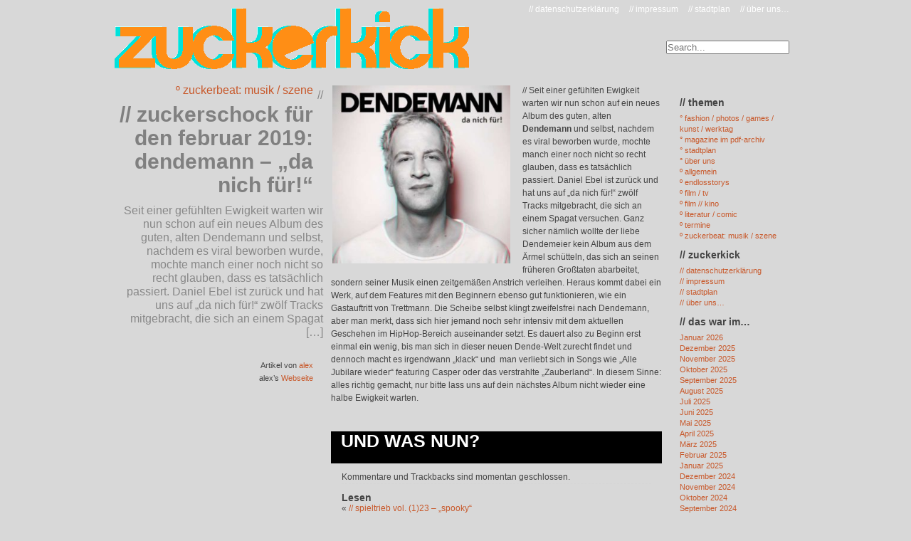

--- FILE ---
content_type: text/html; charset=UTF-8
request_url: https://www.zuckerkick.com/?p=23620
body_size: 8028
content:
<!DOCTYPE html PUBLIC "-//W3C//DTD XHTML 1.0 Transitional//EN" "http://www.w3.org/TR/xhtml1/DTD/xhtml1-transitional.dtd">
<html xmlns="http://www.w3.org/1999/xhtml" dir="ltr" lang="de"
	prefix="og: https://ogp.me/ns#" >
<head profile="http://gmpg.org/xfn/11">
	
	<meta http-equiv="content-type" content="text/html; charset=UTF-8" />
	<meta name="description" content="// zuckerkick &#8211; das stadtmagazin für wuerzburg // &#8230; magazin mit vielen aktuellen interviews, event kalender und artikeln ueber fashion, kino &amp; musik für DICH!" />
	<meta name="generator" content="tsWebEditor (tswebeditor.net.tc - www.tswebeditor.tk)" /><!-- Please leave for stats -->
	<link rel="stylesheet" type="text/css" href="https://www.zuckerkick.com/wp-content/themes/overstand_zuckerkick/style.css" />
	<link rel="alternate" type="application/rss+xml" href="https://www.zuckerkick.com/?feed=rss2" title="// zuckerkick - das stadtmagazin für wuerzburg // ... magazin mit vielen aktuellen interviews, event kalender und artikeln ueber fashion, kino &amp; musik für DICH! Posts RSS feed" />
	<link rel="alternate" type="application/rss+xml" href="https://www.zuckerkick.com/?feed=comments-rss2" title="// zuckerkick - das stadtmagazin für wuerzburg // ... magazin mit vielen aktuellen interviews, event kalender und artikeln ueber fashion, kino &amp; musik für DICH! Comments RSS feed" />
	<link rel="pingback" href="https://www.zuckerkick.com/xmlrpc.php" />
     <!--[if lt IE 7]>
        <link rel="stylesheet" href="http://www.fakeblog.de/wp-content/themes/overstand/iealternate.css" type="text/css" media="screen" />
	<![endif]-->
	

		<!-- All in One SEO 4.2.6.1 - aioseo.com -->
		<title>// zuckerschock für den februar 2019: dendemann – „da nich für!“ - // zuckerkick - das stadtmagazin für wuerzburg // ... magazin mit vielen aktuellen interviews, event kalender und artikeln ueber fashion, kino &amp; musik für DICH!</title>
		<meta name="description" content="// Seit einer gefühlten Ewigkeit warten wir nun schon auf ein neues Album des guten, alten Dendemann und selbst, nachdem es viral beworben wurde, mochte manch einer noch nicht so recht glauben, dass es tatsächlich passiert. Daniel Ebel ist zurück und hat uns auf &quot;da nich für!&quot; zwölf Tracks mitgebracht, die sich an einem Spagat" />
		<meta name="robots" content="max-image-preview:large" />
		<link rel="canonical" href="https://www.zuckerkick.com/?p=23620" />
		<meta name="generator" content="All in One SEO (AIOSEO) 4.2.6.1 " />
		<meta property="og:locale" content="de_DE" />
		<meta property="og:site_name" content="// zuckerkick - das stadtmagazin für wuerzburg // ... magazin mit vielen aktuellen interviews, event kalender und artikeln ueber fashion, kino &amp; musik für DICH! - // zuckerkick - das stadtmagazin für wuerzburg // ... magazin mit vielen aktuellen interviews, event kalender und artikeln ueber fashion, kino &amp; musik für DICH!" />
		<meta property="og:type" content="article" />
		<meta property="og:title" content="// zuckerschock für den februar 2019: dendemann – „da nich für!“ - // zuckerkick - das stadtmagazin für wuerzburg // ... magazin mit vielen aktuellen interviews, event kalender und artikeln ueber fashion, kino &amp; musik für DICH!" />
		<meta property="og:description" content="// Seit einer gefühlten Ewigkeit warten wir nun schon auf ein neues Album des guten, alten Dendemann und selbst, nachdem es viral beworben wurde, mochte manch einer noch nicht so recht glauben, dass es tatsächlich passiert. Daniel Ebel ist zurück und hat uns auf &quot;da nich für!&quot; zwölf Tracks mitgebracht, die sich an einem Spagat" />
		<meta property="og:url" content="https://www.zuckerkick.com/?p=23620" />
		<meta property="article:published_time" content="2019-02-01T12:57:28+00:00" />
		<meta property="article:modified_time" content="2019-02-01T12:57:28+00:00" />
		<meta name="twitter:card" content="summary_large_image" />
		<meta name="twitter:title" content="// zuckerschock für den februar 2019: dendemann – „da nich für!“ - // zuckerkick - das stadtmagazin für wuerzburg // ... magazin mit vielen aktuellen interviews, event kalender und artikeln ueber fashion, kino &amp; musik für DICH!" />
		<meta name="twitter:description" content="// Seit einer gefühlten Ewigkeit warten wir nun schon auf ein neues Album des guten, alten Dendemann und selbst, nachdem es viral beworben wurde, mochte manch einer noch nicht so recht glauben, dass es tatsächlich passiert. Daniel Ebel ist zurück und hat uns auf &quot;da nich für!&quot; zwölf Tracks mitgebracht, die sich an einem Spagat" />
		<script type="application/ld+json" class="aioseo-schema">
			{"@context":"https:\/\/schema.org","@graph":[{"@type":"BlogPosting","@id":"https:\/\/www.zuckerkick.com\/?p=23620#blogposting","name":"\/\/ zuckerschock f\u00fcr den februar 2019: dendemann \u2013 \u201eda nich f\u00fcr!\u201c - \/\/ zuckerkick - das stadtmagazin f\u00fcr wuerzburg \/\/ ... magazin mit vielen aktuellen interviews, event kalender und artikeln ueber fashion, kino & musik f\u00fcr DICH!","headline":"\/\/ zuckerschock f\u00fcr den februar 2019: dendemann &#8211; &#8222;da nich f\u00fcr!&#8220;","author":{"@id":"https:\/\/www.zuckerkick.com\/?author=2#author"},"publisher":{"@id":"https:\/\/www.zuckerkick.com\/#organization"},"image":{"@type":"ImageObject","url":"https:\/\/www.zuckerkick.com\/wp-content\/uploads\/2019\/02\/dende-1.jpg","@id":"https:\/\/www.zuckerkick.com\/#articleImage","width":600,"height":600},"datePublished":"2019-02-01T12:57:28+01:00","dateModified":"2019-02-01T12:57:28+01:00","inLanguage":"de-DE","mainEntityOfPage":{"@id":"https:\/\/www.zuckerkick.com\/?p=23620#webpage"},"isPartOf":{"@id":"https:\/\/www.zuckerkick.com\/?p=23620#webpage"},"articleSection":"\u00ba zuckerbeat: musik \/ szene"},{"@type":"BreadcrumbList","@id":"https:\/\/www.zuckerkick.com\/?p=23620#breadcrumblist","itemListElement":[{"@type":"ListItem","@id":"https:\/\/www.zuckerkick.com\/#listItem","position":1,"item":{"@type":"WebPage","@id":"https:\/\/www.zuckerkick.com\/","name":"Home","description":"\/\/ zuckerkick - das stadtmagazin f\u00fcr wuerzburg \/\/ ... magazin mit vielen aktuellen interviews, event kalender und artikeln ueber fashion, kino & musik f\u00fcr DICH!","url":"https:\/\/www.zuckerkick.com\/"},"nextItem":"https:\/\/www.zuckerkick.com\/?p=23620#listItem"},{"@type":"ListItem","@id":"https:\/\/www.zuckerkick.com\/?p=23620#listItem","position":2,"item":{"@type":"WebPage","@id":"https:\/\/www.zuckerkick.com\/?p=23620","name":"\/\/ zuckerschock f\u00fcr den februar 2019: dendemann - \"da nich f\u00fcr!\"","description":"\/\/ Seit einer gef\u00fchlten Ewigkeit warten wir nun schon auf ein neues Album des guten, alten Dendemann und selbst, nachdem es viral beworben wurde, mochte manch einer noch nicht so recht glauben, dass es tats\u00e4chlich passiert. Daniel Ebel ist zur\u00fcck und hat uns auf \"da nich f\u00fcr!\" zw\u00f6lf Tracks mitgebracht, die sich an einem Spagat","url":"https:\/\/www.zuckerkick.com\/?p=23620"},"previousItem":"https:\/\/www.zuckerkick.com\/#listItem"}]},{"@type":"Organization","@id":"https:\/\/www.zuckerkick.com\/#organization","name":"\/\/ zuckerkick - das stadtmagazin f\u00fcr wuerzburg \/\/ ... magazin mit vielen aktuellen interviews, event kalender und artikeln ueber fashion, kino & musik f\u00fcr DICH!","url":"https:\/\/www.zuckerkick.com\/"},{"@type":"WebPage","@id":"https:\/\/www.zuckerkick.com\/?p=23620#webpage","url":"https:\/\/www.zuckerkick.com\/?p=23620","name":"\/\/ zuckerschock f\u00fcr den februar 2019: dendemann \u2013 \u201eda nich f\u00fcr!\u201c - \/\/ zuckerkick - das stadtmagazin f\u00fcr wuerzburg \/\/ ... magazin mit vielen aktuellen interviews, event kalender und artikeln ueber fashion, kino & musik f\u00fcr DICH!","description":"\/\/ Seit einer gef\u00fchlten Ewigkeit warten wir nun schon auf ein neues Album des guten, alten Dendemann und selbst, nachdem es viral beworben wurde, mochte manch einer noch nicht so recht glauben, dass es tats\u00e4chlich passiert. Daniel Ebel ist zur\u00fcck und hat uns auf \"da nich f\u00fcr!\" zw\u00f6lf Tracks mitgebracht, die sich an einem Spagat","inLanguage":"de-DE","isPartOf":{"@id":"https:\/\/www.zuckerkick.com\/#website"},"breadcrumb":{"@id":"https:\/\/www.zuckerkick.com\/?p=23620#breadcrumblist"},"author":"https:\/\/www.zuckerkick.com\/?author=2#author","creator":"https:\/\/www.zuckerkick.com\/?author=2#author","datePublished":"2019-02-01T12:57:28+01:00","dateModified":"2019-02-01T12:57:28+01:00"},{"@type":"WebSite","@id":"https:\/\/www.zuckerkick.com\/#website","url":"https:\/\/www.zuckerkick.com\/","name":"\/\/ zuckerkick - das stadtmagazin f\u00fcr wuerzburg \/\/ ... magazin mit vielen aktuellen interviews, event kalender und artikeln ueber fashion, kino & musik f\u00fcr DICH!","description":"\/\/ zuckerkick - das stadtmagazin f\u00fcr wuerzburg \/\/ ... magazin mit vielen aktuellen interviews, event kalender und artikeln ueber fashion, kino & musik f\u00fcr DICH!","inLanguage":"de-DE","publisher":{"@id":"https:\/\/www.zuckerkick.com\/#organization"}}]}
		</script>
		<!-- All in One SEO -->

<link rel='dns-prefetch' href='//s.w.org' />
<script type="text/javascript">
window._wpemojiSettings = {"baseUrl":"https:\/\/s.w.org\/images\/core\/emoji\/14.0.0\/72x72\/","ext":".png","svgUrl":"https:\/\/s.w.org\/images\/core\/emoji\/14.0.0\/svg\/","svgExt":".svg","source":{"concatemoji":"https:\/\/www.zuckerkick.com\/wp-includes\/js\/wp-emoji-release.min.js?ver=6.0.11"}};
/*! This file is auto-generated */
!function(e,a,t){var n,r,o,i=a.createElement("canvas"),p=i.getContext&&i.getContext("2d");function s(e,t){var a=String.fromCharCode,e=(p.clearRect(0,0,i.width,i.height),p.fillText(a.apply(this,e),0,0),i.toDataURL());return p.clearRect(0,0,i.width,i.height),p.fillText(a.apply(this,t),0,0),e===i.toDataURL()}function c(e){var t=a.createElement("script");t.src=e,t.defer=t.type="text/javascript",a.getElementsByTagName("head")[0].appendChild(t)}for(o=Array("flag","emoji"),t.supports={everything:!0,everythingExceptFlag:!0},r=0;r<o.length;r++)t.supports[o[r]]=function(e){if(!p||!p.fillText)return!1;switch(p.textBaseline="top",p.font="600 32px Arial",e){case"flag":return s([127987,65039,8205,9895,65039],[127987,65039,8203,9895,65039])?!1:!s([55356,56826,55356,56819],[55356,56826,8203,55356,56819])&&!s([55356,57332,56128,56423,56128,56418,56128,56421,56128,56430,56128,56423,56128,56447],[55356,57332,8203,56128,56423,8203,56128,56418,8203,56128,56421,8203,56128,56430,8203,56128,56423,8203,56128,56447]);case"emoji":return!s([129777,127995,8205,129778,127999],[129777,127995,8203,129778,127999])}return!1}(o[r]),t.supports.everything=t.supports.everything&&t.supports[o[r]],"flag"!==o[r]&&(t.supports.everythingExceptFlag=t.supports.everythingExceptFlag&&t.supports[o[r]]);t.supports.everythingExceptFlag=t.supports.everythingExceptFlag&&!t.supports.flag,t.DOMReady=!1,t.readyCallback=function(){t.DOMReady=!0},t.supports.everything||(n=function(){t.readyCallback()},a.addEventListener?(a.addEventListener("DOMContentLoaded",n,!1),e.addEventListener("load",n,!1)):(e.attachEvent("onload",n),a.attachEvent("onreadystatechange",function(){"complete"===a.readyState&&t.readyCallback()})),(e=t.source||{}).concatemoji?c(e.concatemoji):e.wpemoji&&e.twemoji&&(c(e.twemoji),c(e.wpemoji)))}(window,document,window._wpemojiSettings);
</script>
<style type="text/css">
img.wp-smiley,
img.emoji {
	display: inline !important;
	border: none !important;
	box-shadow: none !important;
	height: 1em !important;
	width: 1em !important;
	margin: 0 0.07em !important;
	vertical-align: -0.1em !important;
	background: none !important;
	padding: 0 !important;
}
</style>
	<link rel='stylesheet' id='wp-block-library-css'  href='https://www.zuckerkick.com/wp-includes/css/dist/block-library/style.min.css?ver=6.0.11' type='text/css' media='all' />
<style id='global-styles-inline-css' type='text/css'>
body{--wp--preset--color--black: #000000;--wp--preset--color--cyan-bluish-gray: #abb8c3;--wp--preset--color--white: #ffffff;--wp--preset--color--pale-pink: #f78da7;--wp--preset--color--vivid-red: #cf2e2e;--wp--preset--color--luminous-vivid-orange: #ff6900;--wp--preset--color--luminous-vivid-amber: #fcb900;--wp--preset--color--light-green-cyan: #7bdcb5;--wp--preset--color--vivid-green-cyan: #00d084;--wp--preset--color--pale-cyan-blue: #8ed1fc;--wp--preset--color--vivid-cyan-blue: #0693e3;--wp--preset--color--vivid-purple: #9b51e0;--wp--preset--gradient--vivid-cyan-blue-to-vivid-purple: linear-gradient(135deg,rgba(6,147,227,1) 0%,rgb(155,81,224) 100%);--wp--preset--gradient--light-green-cyan-to-vivid-green-cyan: linear-gradient(135deg,rgb(122,220,180) 0%,rgb(0,208,130) 100%);--wp--preset--gradient--luminous-vivid-amber-to-luminous-vivid-orange: linear-gradient(135deg,rgba(252,185,0,1) 0%,rgba(255,105,0,1) 100%);--wp--preset--gradient--luminous-vivid-orange-to-vivid-red: linear-gradient(135deg,rgba(255,105,0,1) 0%,rgb(207,46,46) 100%);--wp--preset--gradient--very-light-gray-to-cyan-bluish-gray: linear-gradient(135deg,rgb(238,238,238) 0%,rgb(169,184,195) 100%);--wp--preset--gradient--cool-to-warm-spectrum: linear-gradient(135deg,rgb(74,234,220) 0%,rgb(151,120,209) 20%,rgb(207,42,186) 40%,rgb(238,44,130) 60%,rgb(251,105,98) 80%,rgb(254,248,76) 100%);--wp--preset--gradient--blush-light-purple: linear-gradient(135deg,rgb(255,206,236) 0%,rgb(152,150,240) 100%);--wp--preset--gradient--blush-bordeaux: linear-gradient(135deg,rgb(254,205,165) 0%,rgb(254,45,45) 50%,rgb(107,0,62) 100%);--wp--preset--gradient--luminous-dusk: linear-gradient(135deg,rgb(255,203,112) 0%,rgb(199,81,192) 50%,rgb(65,88,208) 100%);--wp--preset--gradient--pale-ocean: linear-gradient(135deg,rgb(255,245,203) 0%,rgb(182,227,212) 50%,rgb(51,167,181) 100%);--wp--preset--gradient--electric-grass: linear-gradient(135deg,rgb(202,248,128) 0%,rgb(113,206,126) 100%);--wp--preset--gradient--midnight: linear-gradient(135deg,rgb(2,3,129) 0%,rgb(40,116,252) 100%);--wp--preset--duotone--dark-grayscale: url('#wp-duotone-dark-grayscale');--wp--preset--duotone--grayscale: url('#wp-duotone-grayscale');--wp--preset--duotone--purple-yellow: url('#wp-duotone-purple-yellow');--wp--preset--duotone--blue-red: url('#wp-duotone-blue-red');--wp--preset--duotone--midnight: url('#wp-duotone-midnight');--wp--preset--duotone--magenta-yellow: url('#wp-duotone-magenta-yellow');--wp--preset--duotone--purple-green: url('#wp-duotone-purple-green');--wp--preset--duotone--blue-orange: url('#wp-duotone-blue-orange');--wp--preset--font-size--small: 13px;--wp--preset--font-size--medium: 20px;--wp--preset--font-size--large: 36px;--wp--preset--font-size--x-large: 42px;}.has-black-color{color: var(--wp--preset--color--black) !important;}.has-cyan-bluish-gray-color{color: var(--wp--preset--color--cyan-bluish-gray) !important;}.has-white-color{color: var(--wp--preset--color--white) !important;}.has-pale-pink-color{color: var(--wp--preset--color--pale-pink) !important;}.has-vivid-red-color{color: var(--wp--preset--color--vivid-red) !important;}.has-luminous-vivid-orange-color{color: var(--wp--preset--color--luminous-vivid-orange) !important;}.has-luminous-vivid-amber-color{color: var(--wp--preset--color--luminous-vivid-amber) !important;}.has-light-green-cyan-color{color: var(--wp--preset--color--light-green-cyan) !important;}.has-vivid-green-cyan-color{color: var(--wp--preset--color--vivid-green-cyan) !important;}.has-pale-cyan-blue-color{color: var(--wp--preset--color--pale-cyan-blue) !important;}.has-vivid-cyan-blue-color{color: var(--wp--preset--color--vivid-cyan-blue) !important;}.has-vivid-purple-color{color: var(--wp--preset--color--vivid-purple) !important;}.has-black-background-color{background-color: var(--wp--preset--color--black) !important;}.has-cyan-bluish-gray-background-color{background-color: var(--wp--preset--color--cyan-bluish-gray) !important;}.has-white-background-color{background-color: var(--wp--preset--color--white) !important;}.has-pale-pink-background-color{background-color: var(--wp--preset--color--pale-pink) !important;}.has-vivid-red-background-color{background-color: var(--wp--preset--color--vivid-red) !important;}.has-luminous-vivid-orange-background-color{background-color: var(--wp--preset--color--luminous-vivid-orange) !important;}.has-luminous-vivid-amber-background-color{background-color: var(--wp--preset--color--luminous-vivid-amber) !important;}.has-light-green-cyan-background-color{background-color: var(--wp--preset--color--light-green-cyan) !important;}.has-vivid-green-cyan-background-color{background-color: var(--wp--preset--color--vivid-green-cyan) !important;}.has-pale-cyan-blue-background-color{background-color: var(--wp--preset--color--pale-cyan-blue) !important;}.has-vivid-cyan-blue-background-color{background-color: var(--wp--preset--color--vivid-cyan-blue) !important;}.has-vivid-purple-background-color{background-color: var(--wp--preset--color--vivid-purple) !important;}.has-black-border-color{border-color: var(--wp--preset--color--black) !important;}.has-cyan-bluish-gray-border-color{border-color: var(--wp--preset--color--cyan-bluish-gray) !important;}.has-white-border-color{border-color: var(--wp--preset--color--white) !important;}.has-pale-pink-border-color{border-color: var(--wp--preset--color--pale-pink) !important;}.has-vivid-red-border-color{border-color: var(--wp--preset--color--vivid-red) !important;}.has-luminous-vivid-orange-border-color{border-color: var(--wp--preset--color--luminous-vivid-orange) !important;}.has-luminous-vivid-amber-border-color{border-color: var(--wp--preset--color--luminous-vivid-amber) !important;}.has-light-green-cyan-border-color{border-color: var(--wp--preset--color--light-green-cyan) !important;}.has-vivid-green-cyan-border-color{border-color: var(--wp--preset--color--vivid-green-cyan) !important;}.has-pale-cyan-blue-border-color{border-color: var(--wp--preset--color--pale-cyan-blue) !important;}.has-vivid-cyan-blue-border-color{border-color: var(--wp--preset--color--vivid-cyan-blue) !important;}.has-vivid-purple-border-color{border-color: var(--wp--preset--color--vivid-purple) !important;}.has-vivid-cyan-blue-to-vivid-purple-gradient-background{background: var(--wp--preset--gradient--vivid-cyan-blue-to-vivid-purple) !important;}.has-light-green-cyan-to-vivid-green-cyan-gradient-background{background: var(--wp--preset--gradient--light-green-cyan-to-vivid-green-cyan) !important;}.has-luminous-vivid-amber-to-luminous-vivid-orange-gradient-background{background: var(--wp--preset--gradient--luminous-vivid-amber-to-luminous-vivid-orange) !important;}.has-luminous-vivid-orange-to-vivid-red-gradient-background{background: var(--wp--preset--gradient--luminous-vivid-orange-to-vivid-red) !important;}.has-very-light-gray-to-cyan-bluish-gray-gradient-background{background: var(--wp--preset--gradient--very-light-gray-to-cyan-bluish-gray) !important;}.has-cool-to-warm-spectrum-gradient-background{background: var(--wp--preset--gradient--cool-to-warm-spectrum) !important;}.has-blush-light-purple-gradient-background{background: var(--wp--preset--gradient--blush-light-purple) !important;}.has-blush-bordeaux-gradient-background{background: var(--wp--preset--gradient--blush-bordeaux) !important;}.has-luminous-dusk-gradient-background{background: var(--wp--preset--gradient--luminous-dusk) !important;}.has-pale-ocean-gradient-background{background: var(--wp--preset--gradient--pale-ocean) !important;}.has-electric-grass-gradient-background{background: var(--wp--preset--gradient--electric-grass) !important;}.has-midnight-gradient-background{background: var(--wp--preset--gradient--midnight) !important;}.has-small-font-size{font-size: var(--wp--preset--font-size--small) !important;}.has-medium-font-size{font-size: var(--wp--preset--font-size--medium) !important;}.has-large-font-size{font-size: var(--wp--preset--font-size--large) !important;}.has-x-large-font-size{font-size: var(--wp--preset--font-size--x-large) !important;}
</style>
<link rel="https://api.w.org/" href="https://www.zuckerkick.com/index.php?rest_route=/" /><link rel="alternate" type="application/json" href="https://www.zuckerkick.com/index.php?rest_route=/wp/v2/posts/23620" /><link rel="EditURI" type="application/rsd+xml" title="RSD" href="https://www.zuckerkick.com/xmlrpc.php?rsd" />
<link rel="wlwmanifest" type="application/wlwmanifest+xml" href="https://www.zuckerkick.com/wp-includes/wlwmanifest.xml" /> 
<meta name="generator" content="WordPress 6.0.11" />
<link rel='shortlink' href='https://www.zuckerkick.com/?p=23620' />
<link rel="alternate" type="application/json+oembed" href="https://www.zuckerkick.com/index.php?rest_route=%2Foembed%2F1.0%2Fembed&#038;url=https%3A%2F%2Fwww.zuckerkick.com%2F%3Fp%3D23620" />
<link rel="alternate" type="text/xml+oembed" href="https://www.zuckerkick.com/index.php?rest_route=%2Foembed%2F1.0%2Fembed&#038;url=https%3A%2F%2Fwww.zuckerkick.com%2F%3Fp%3D23620&#038;format=xml" />

<!--Start Enlarger js Include-->
		<script type="text/javascript" src="http://www.zuckerkick.com/wp-content/plugins/enlarger/enlarger.js"></script>
<!--End Enlarger-->
<meta name="codeeditor" content="codeeditor/1.2" />
		<style type="text/css" id="wp-custom-css">
			body {

	background: #d8d8d8;
	}		</style>
		</head>

<body class="wordpress y2026 m01 d26 h05 single postid-23620 s-y2019 s-m02 s-d01 s-h14 s-category-%c2%ba-stadtgesprach s-author-alex">

<div id="wrapper" class="hfeed">

	<div id="header">
	<ul id="pages">
<li class="page_item page-item-1957"><a href="https://www.zuckerkick.com/?page_id=1957">// über uns&#8230;</a></li>
<li class="page_item page-item-278"><a href="https://www.zuckerkick.com/?page_id=278">// stadtplan</a></li>
<li class="page_item page-item-95"><a href="https://www.zuckerkick.com/?page_id=95">// impressum</a></li>
<li class="page_item page-item-22033"><a href="https://www.zuckerkick.com/?page_id=22033">// datenschutzerklärung</a></li>
				</ul>

<h1>&nbsp;<br/>&nbsp;<br>&nbsp;<br>&nbsp;<br></h1>
	<div id="applesearch">
<form method="get" id="search_form" action="https://www.zuckerkick.com/">				
		<span class="sbox_l"></span><span class="sbox"><input type="search" name="s" id="s" placeholder="Search..." autosave="applestyle_srch" results="5" onkeyup="applesearch.onChange('srch_fld','srch_clear')" /></span><span class="sbox_r" id="srch_clear"></span>
			<input type="hidden" id="searchsubmit" value="Search" />
</form>	</div>	</div><!--  #header -->
	<div id="container">
		<div id="content">
                <div class="left-col">
												<ul class="post-categories">
	<li><a href="https://www.zuckerkick.com/?cat=4" rel="category">º zuckerbeat: musik / szene</a></li></ul>				<h2 class="entry-title">// zuckerschock für den februar 2019: dendemann &#8211; &#8222;da nich für!&#8220;</h2>
				<div class="excerpt"><p>// Seit einer gefühlten Ewigkeit warten wir nun schon auf ein neues Album des guten, alten Dendemann und selbst, nachdem es viral beworben wurde, mochte manch einer noch nicht so recht glauben, dass es tatsächlich passiert. Daniel Ebel ist zurück und hat uns auf &#8222;da nich für!&#8220; zwölf Tracks mitgebracht, die sich an einem Spagat [&hellip;]</p>
</div>

<div class="author-desc"><p></p></div>
<div class="author-links">Artikel von <a href="https://www.zuckerkick.com/?author=2" title="Beiträge von alex" rel="author">alex</a><br/>
alex&rsquo;s <a href="http://">Webseite</a>
</div>

				</div>




			<div id="post-23620" class="hentry p1 post publish author-alex category-%c2%ba-stadtgesprach y2019 m02 d01 h14">
								<div class="entry-content">
								
<p><a href="http://www.zuckerkick.com/wp-content/uploads/2019/02/dende-1.jpg"><img loading="lazy" class="alignleft  wp-image-23622" src="http://www.zuckerkick.com/wp-content/uploads/2019/02/dende-1.jpg" alt="" width="250" height="250" srcset="https://www.zuckerkick.com/wp-content/uploads/2019/02/dende-1.jpg 600w, https://www.zuckerkick.com/wp-content/uploads/2019/02/dende-1-150x150.jpg 150w, https://www.zuckerkick.com/wp-content/uploads/2019/02/dende-1-300x300.jpg 300w" sizes="(max-width: 250px) 100vw, 250px" /></a>// Seit einer gefühlten Ewigkeit warten wir nun schon auf ein neues Album des guten, alten <strong>Dendemann</strong> und selbst, nachdem es viral beworben wurde, mochte manch einer noch nicht so recht glauben, dass es tatsächlich passiert. Daniel Ebel ist zurück und hat uns auf &#8222;da nich für!&#8220; zwölf Tracks mitgebracht, die sich an einem Spagat versuchen. Ganz sicher nämlich wollte der liebe Dendemeier kein Album aus dem Ärmel schütteln, das sich an seinen früheren Großtaten abarbeitet, sondern seiner Musik einen zeitgemäßen Anstrich verleihen. Heraus kommt dabei ein Werk, auf dem Features mit den Beginnern ebenso gut funktionieren, wie ein Gastauftritt von Trettmann. Die Scheibe selbst klingt zweifelsfrei nach Dendemann, aber man merkt, dass sich hier jemand noch sehr intensiv mit dem aktuellen Geschehen im HipHop-Bereich auseinander setzt. Es dauert also zu Beginn erst einmal ein wenig, bis man sich in dieser neuen Dende-Welt zurecht findet und dennoch macht es irgendwann „klack“ und  man verliebt sich in Songs wie „Alle Jubilare wieder“ featuring Casper oder das verstrahlte „Zauberland“. In diesem Sinne: alles richtig gemacht, nur bitte lass uns auf dein nächstes Album nicht wieder eine halbe Ewigkeit warten.</p>

				


</div>

<div class="entry-meta">
<div id="comments-headline"><h2 class="comments-headline">UND WAS NUN?</h2></div>
			<div class="entry-meta-content">					Kommentare und Trackbacks sind momentan geschlossen.</div>

</div>

		<div id="nav-below" class="navigation">
		<h3>Lesen</h3>
				<div class="nav-previous"><span class="meta-nav">&laquo;</span> <a href="https://www.zuckerkick.com/?p=23609" rel="prev">// spieltrieb vol. (1)23 &#8211; &#8222;spooky&#8220;</a></div>
    <div class="nav-next"><span class="meta-nav">&raquo;</span> <a href="https://www.zuckerkick.com/?p=23627" rel="next">// aufgelesen vol. (2)61 &#8211; &#8222;look at your game, girl&#8220;</a></div>
				<h3>Lesen in º zuckerbeat: musik / szene </h3>
			<div class="nav-previous">&laquo; <a href="https://www.zuckerkick.com/?p=23604" rel="prev">// zuckerbeat vol. (5)39 &#8211; &#8222;get tragic&#8220;</a></div>
			<div class="nav-next">&raquo; <a href="https://www.zuckerkick.com/?p=23638" rel="next">// zuckerbeat vol. (5)40 &#8211; &#8222;more or less&#8220;</a></div>

				
			</div>

<div id="comments">

			</div><!-- #comments -->
								
						</div><!-- .post -->
		<div class="sidebar">
<ul>
<li><h3></h3></li>


			<li>			
				<h3>// themen</h3>
				<ul>
	<li class="cat-item cat-item-12"><a href="https://www.zuckerkick.com/?cat=12">° fashion / photos / games / kunst / werktag</a>
</li>
	<li class="cat-item cat-item-13"><a href="https://www.zuckerkick.com/?cat=13" title="unsere printausgabe zum runterladen...">° magazine im pdf-archiv</a>
</li>
	<li class="cat-item cat-item-14"><a href="https://www.zuckerkick.com/?cat=14" title="von unserer autorin linda...">° stadtplan</a>
</li>
	<li class="cat-item cat-item-11"><a href="https://www.zuckerkick.com/?cat=11" title="eventplakate - von der city ins web">° über uns</a>
</li>
	<li class="cat-item cat-item-1"><a href="https://www.zuckerkick.com/?cat=1" title="da steht alles drin

">º allgemein</a>
</li>
	<li class="cat-item cat-item-9"><a href="https://www.zuckerkick.com/?cat=9" title="eine wahre geschichte über die liebe...">º endlosstorys</a>
</li>
	<li class="cat-item cat-item-7"><a href="https://www.zuckerkick.com/?cat=7" title="lauschen">º film / tv</a>
</li>
	<li class="cat-item cat-item-6"><a href="https://www.zuckerkick.com/?cat=6" title="wissen was läuft">º film // kino</a>
</li>
	<li class="cat-item cat-item-5"><a href="https://www.zuckerkick.com/?cat=5" title="etwas fühlen">º literatur / comic</a>
</li>
	<li class="cat-item cat-item-3"><a href="https://www.zuckerkick.com/?cat=3" title="wo ist was los in wü">º termine</a>
</li>
	<li class="cat-item cat-item-4"><a href="https://www.zuckerkick.com/?cat=4" title="hab gehört ...">º zuckerbeat: musik / szene</a>
</li>
				</ul>
			</li>

			<li>
				<h3>// zuckerkick</h3>
				<ul>
<li class="page_item page-item-22033"><a href="https://www.zuckerkick.com/?page_id=22033">// datenschutzerklärung</a></li>
<li class="page_item page-item-95"><a href="https://www.zuckerkick.com/?page_id=95">// impressum</a></li>
<li class="page_item page-item-278"><a href="https://www.zuckerkick.com/?page_id=278">// stadtplan</a></li>
<li class="page_item page-item-1957"><a href="https://www.zuckerkick.com/?page_id=1957">// über uns&#8230;</a></li>

				</ul>
			</li>

			<li>
				<h3>// das war im…</h3>
				<ul>
	<li><a href='https://www.zuckerkick.com/?m=202601'>Januar 2026</a></li>
	<li><a href='https://www.zuckerkick.com/?m=202512'>Dezember 2025</a></li>
	<li><a href='https://www.zuckerkick.com/?m=202511'>November 2025</a></li>
	<li><a href='https://www.zuckerkick.com/?m=202510'>Oktober 2025</a></li>
	<li><a href='https://www.zuckerkick.com/?m=202509'>September 2025</a></li>
	<li><a href='https://www.zuckerkick.com/?m=202508'>August 2025</a></li>
	<li><a href='https://www.zuckerkick.com/?m=202507'>Juli 2025</a></li>
	<li><a href='https://www.zuckerkick.com/?m=202506'>Juni 2025</a></li>
	<li><a href='https://www.zuckerkick.com/?m=202505'>Mai 2025</a></li>
	<li><a href='https://www.zuckerkick.com/?m=202504'>April 2025</a></li>
	<li><a href='https://www.zuckerkick.com/?m=202503'>März 2025</a></li>
	<li><a href='https://www.zuckerkick.com/?m=202502'>Februar 2025</a></li>
	<li><a href='https://www.zuckerkick.com/?m=202501'>Januar 2025</a></li>
	<li><a href='https://www.zuckerkick.com/?m=202412'>Dezember 2024</a></li>
	<li><a href='https://www.zuckerkick.com/?m=202411'>November 2024</a></li>
	<li><a href='https://www.zuckerkick.com/?m=202410'>Oktober 2024</a></li>
	<li><a href='https://www.zuckerkick.com/?m=202409'>September 2024</a></li>
	<li><a href='https://www.zuckerkick.com/?m=202408'>August 2024</a></li>
	<li><a href='https://www.zuckerkick.com/?m=202407'>Juli 2024</a></li>
	<li><a href='https://www.zuckerkick.com/?m=202406'>Juni 2024</a></li>
	<li><a href='https://www.zuckerkick.com/?m=202405'>Mai 2024</a></li>
	<li><a href='https://www.zuckerkick.com/?m=202404'>April 2024</a></li>
	<li><a href='https://www.zuckerkick.com/?m=202403'>März 2024</a></li>
	<li><a href='https://www.zuckerkick.com/?m=202402'>Februar 2024</a></li>
	<li><a href='https://www.zuckerkick.com/?m=202401'>Januar 2024</a></li>
	<li><a href='https://www.zuckerkick.com/?m=202312'>Dezember 2023</a></li>
	<li><a href='https://www.zuckerkick.com/?m=202311'>November 2023</a></li>
	<li><a href='https://www.zuckerkick.com/?m=202310'>Oktober 2023</a></li>
	<li><a href='https://www.zuckerkick.com/?m=202309'>September 2023</a></li>
	<li><a href='https://www.zuckerkick.com/?m=202308'>August 2023</a></li>
	<li><a href='https://www.zuckerkick.com/?m=202307'>Juli 2023</a></li>
	<li><a href='https://www.zuckerkick.com/?m=202306'>Juni 2023</a></li>
	<li><a href='https://www.zuckerkick.com/?m=202305'>Mai 2023</a></li>
	<li><a href='https://www.zuckerkick.com/?m=202304'>April 2023</a></li>
	<li><a href='https://www.zuckerkick.com/?m=202303'>März 2023</a></li>
	<li><a href='https://www.zuckerkick.com/?m=202302'>Februar 2023</a></li>
	<li><a href='https://www.zuckerkick.com/?m=202301'>Januar 2023</a></li>
	<li><a href='https://www.zuckerkick.com/?m=202212'>Dezember 2022</a></li>
	<li><a href='https://www.zuckerkick.com/?m=202211'>November 2022</a></li>
	<li><a href='https://www.zuckerkick.com/?m=202210'>Oktober 2022</a></li>
	<li><a href='https://www.zuckerkick.com/?m=202209'>September 2022</a></li>
	<li><a href='https://www.zuckerkick.com/?m=202208'>August 2022</a></li>
	<li><a href='https://www.zuckerkick.com/?m=202207'>Juli 2022</a></li>
	<li><a href='https://www.zuckerkick.com/?m=202206'>Juni 2022</a></li>
	<li><a href='https://www.zuckerkick.com/?m=202205'>Mai 2022</a></li>
	<li><a href='https://www.zuckerkick.com/?m=202204'>April 2022</a></li>
	<li><a href='https://www.zuckerkick.com/?m=202203'>März 2022</a></li>
	<li><a href='https://www.zuckerkick.com/?m=202202'>Februar 2022</a></li>
	<li><a href='https://www.zuckerkick.com/?m=202201'>Januar 2022</a></li>
	<li><a href='https://www.zuckerkick.com/?m=202112'>Dezember 2021</a></li>
	<li><a href='https://www.zuckerkick.com/?m=202111'>November 2021</a></li>
	<li><a href='https://www.zuckerkick.com/?m=202110'>Oktober 2021</a></li>
	<li><a href='https://www.zuckerkick.com/?m=202109'>September 2021</a></li>
	<li><a href='https://www.zuckerkick.com/?m=202108'>August 2021</a></li>
	<li><a href='https://www.zuckerkick.com/?m=202107'>Juli 2021</a></li>
	<li><a href='https://www.zuckerkick.com/?m=202106'>Juni 2021</a></li>
	<li><a href='https://www.zuckerkick.com/?m=202105'>Mai 2021</a></li>
	<li><a href='https://www.zuckerkick.com/?m=202104'>April 2021</a></li>
	<li><a href='https://www.zuckerkick.com/?m=202103'>März 2021</a></li>
	<li><a href='https://www.zuckerkick.com/?m=202102'>Februar 2021</a></li>
	<li><a href='https://www.zuckerkick.com/?m=202101'>Januar 2021</a></li>
	<li><a href='https://www.zuckerkick.com/?m=202012'>Dezember 2020</a></li>
	<li><a href='https://www.zuckerkick.com/?m=202011'>November 2020</a></li>
	<li><a href='https://www.zuckerkick.com/?m=202010'>Oktober 2020</a></li>
	<li><a href='https://www.zuckerkick.com/?m=202009'>September 2020</a></li>
	<li><a href='https://www.zuckerkick.com/?m=202008'>August 2020</a></li>
	<li><a href='https://www.zuckerkick.com/?m=202007'>Juli 2020</a></li>
	<li><a href='https://www.zuckerkick.com/?m=202006'>Juni 2020</a></li>
	<li><a href='https://www.zuckerkick.com/?m=202005'>Mai 2020</a></li>
	<li><a href='https://www.zuckerkick.com/?m=202004'>April 2020</a></li>
	<li><a href='https://www.zuckerkick.com/?m=202003'>März 2020</a></li>
	<li><a href='https://www.zuckerkick.com/?m=202002'>Februar 2020</a></li>
	<li><a href='https://www.zuckerkick.com/?m=202001'>Januar 2020</a></li>
	<li><a href='https://www.zuckerkick.com/?m=201912'>Dezember 2019</a></li>
	<li><a href='https://www.zuckerkick.com/?m=201911'>November 2019</a></li>
	<li><a href='https://www.zuckerkick.com/?m=201910'>Oktober 2019</a></li>
	<li><a href='https://www.zuckerkick.com/?m=201909'>September 2019</a></li>
	<li><a href='https://www.zuckerkick.com/?m=201908'>August 2019</a></li>
	<li><a href='https://www.zuckerkick.com/?m=201907'>Juli 2019</a></li>
	<li><a href='https://www.zuckerkick.com/?m=201906'>Juni 2019</a></li>
	<li><a href='https://www.zuckerkick.com/?m=201905'>Mai 2019</a></li>
	<li><a href='https://www.zuckerkick.com/?m=201904'>April 2019</a></li>
	<li><a href='https://www.zuckerkick.com/?m=201903'>März 2019</a></li>
	<li><a href='https://www.zuckerkick.com/?m=201902'>Februar 2019</a></li>
	<li><a href='https://www.zuckerkick.com/?m=201901'>Januar 2019</a></li>
	<li><a href='https://www.zuckerkick.com/?m=201812'>Dezember 2018</a></li>
	<li><a href='https://www.zuckerkick.com/?m=201811'>November 2018</a></li>
	<li><a href='https://www.zuckerkick.com/?m=201810'>Oktober 2018</a></li>
	<li><a href='https://www.zuckerkick.com/?m=201809'>September 2018</a></li>
	<li><a href='https://www.zuckerkick.com/?m=201808'>August 2018</a></li>
	<li><a href='https://www.zuckerkick.com/?m=201807'>Juli 2018</a></li>
	<li><a href='https://www.zuckerkick.com/?m=201806'>Juni 2018</a></li>
	<li><a href='https://www.zuckerkick.com/?m=201805'>Mai 2018</a></li>
	<li><a href='https://www.zuckerkick.com/?m=201804'>April 2018</a></li>
	<li><a href='https://www.zuckerkick.com/?m=201803'>März 2018</a></li>
	<li><a href='https://www.zuckerkick.com/?m=201802'>Februar 2018</a></li>
	<li><a href='https://www.zuckerkick.com/?m=201801'>Januar 2018</a></li>
	<li><a href='https://www.zuckerkick.com/?m=201712'>Dezember 2017</a></li>
	<li><a href='https://www.zuckerkick.com/?m=201711'>November 2017</a></li>
	<li><a href='https://www.zuckerkick.com/?m=201710'>Oktober 2017</a></li>
	<li><a href='https://www.zuckerkick.com/?m=201709'>September 2017</a></li>
	<li><a href='https://www.zuckerkick.com/?m=201708'>August 2017</a></li>
	<li><a href='https://www.zuckerkick.com/?m=201707'>Juli 2017</a></li>
	<li><a href='https://www.zuckerkick.com/?m=201706'>Juni 2017</a></li>
	<li><a href='https://www.zuckerkick.com/?m=201705'>Mai 2017</a></li>
	<li><a href='https://www.zuckerkick.com/?m=201704'>April 2017</a></li>
	<li><a href='https://www.zuckerkick.com/?m=201703'>März 2017</a></li>
	<li><a href='https://www.zuckerkick.com/?m=201702'>Februar 2017</a></li>
	<li><a href='https://www.zuckerkick.com/?m=201701'>Januar 2017</a></li>
	<li><a href='https://www.zuckerkick.com/?m=201612'>Dezember 2016</a></li>
	<li><a href='https://www.zuckerkick.com/?m=201611'>November 2016</a></li>
	<li><a href='https://www.zuckerkick.com/?m=201610'>Oktober 2016</a></li>
	<li><a href='https://www.zuckerkick.com/?m=201609'>September 2016</a></li>
	<li><a href='https://www.zuckerkick.com/?m=201608'>August 2016</a></li>
	<li><a href='https://www.zuckerkick.com/?m=201607'>Juli 2016</a></li>
	<li><a href='https://www.zuckerkick.com/?m=201606'>Juni 2016</a></li>
	<li><a href='https://www.zuckerkick.com/?m=201605'>Mai 2016</a></li>
	<li><a href='https://www.zuckerkick.com/?m=201604'>April 2016</a></li>
	<li><a href='https://www.zuckerkick.com/?m=201603'>März 2016</a></li>
	<li><a href='https://www.zuckerkick.com/?m=201602'>Februar 2016</a></li>
	<li><a href='https://www.zuckerkick.com/?m=201601'>Januar 2016</a></li>
	<li><a href='https://www.zuckerkick.com/?m=201512'>Dezember 2015</a></li>
	<li><a href='https://www.zuckerkick.com/?m=201511'>November 2015</a></li>
	<li><a href='https://www.zuckerkick.com/?m=201510'>Oktober 2015</a></li>
	<li><a href='https://www.zuckerkick.com/?m=201509'>September 2015</a></li>
	<li><a href='https://www.zuckerkick.com/?m=201508'>August 2015</a></li>
	<li><a href='https://www.zuckerkick.com/?m=201507'>Juli 2015</a></li>
	<li><a href='https://www.zuckerkick.com/?m=201506'>Juni 2015</a></li>
	<li><a href='https://www.zuckerkick.com/?m=201505'>Mai 2015</a></li>
	<li><a href='https://www.zuckerkick.com/?m=201504'>April 2015</a></li>
	<li><a href='https://www.zuckerkick.com/?m=201503'>März 2015</a></li>
	<li><a href='https://www.zuckerkick.com/?m=201502'>Februar 2015</a></li>
	<li><a href='https://www.zuckerkick.com/?m=201501'>Januar 2015</a></li>
	<li><a href='https://www.zuckerkick.com/?m=201412'>Dezember 2014</a></li>
	<li><a href='https://www.zuckerkick.com/?m=201411'>November 2014</a></li>
	<li><a href='https://www.zuckerkick.com/?m=201410'>Oktober 2014</a></li>
	<li><a href='https://www.zuckerkick.com/?m=201409'>September 2014</a></li>
	<li><a href='https://www.zuckerkick.com/?m=201408'>August 2014</a></li>
	<li><a href='https://www.zuckerkick.com/?m=201407'>Juli 2014</a></li>
	<li><a href='https://www.zuckerkick.com/?m=201406'>Juni 2014</a></li>
	<li><a href='https://www.zuckerkick.com/?m=201405'>Mai 2014</a></li>
	<li><a href='https://www.zuckerkick.com/?m=201404'>April 2014</a></li>
	<li><a href='https://www.zuckerkick.com/?m=201403'>März 2014</a></li>
	<li><a href='https://www.zuckerkick.com/?m=201402'>Februar 2014</a></li>
	<li><a href='https://www.zuckerkick.com/?m=201401'>Januar 2014</a></li>
	<li><a href='https://www.zuckerkick.com/?m=201312'>Dezember 2013</a></li>
	<li><a href='https://www.zuckerkick.com/?m=201311'>November 2013</a></li>
	<li><a href='https://www.zuckerkick.com/?m=201310'>Oktober 2013</a></li>
	<li><a href='https://www.zuckerkick.com/?m=201309'>September 2013</a></li>
	<li><a href='https://www.zuckerkick.com/?m=201308'>August 2013</a></li>
	<li><a href='https://www.zuckerkick.com/?m=201307'>Juli 2013</a></li>
	<li><a href='https://www.zuckerkick.com/?m=201306'>Juni 2013</a></li>
	<li><a href='https://www.zuckerkick.com/?m=201305'>Mai 2013</a></li>
	<li><a href='https://www.zuckerkick.com/?m=201304'>April 2013</a></li>
	<li><a href='https://www.zuckerkick.com/?m=201303'>März 2013</a></li>
	<li><a href='https://www.zuckerkick.com/?m=201302'>Februar 2013</a></li>
	<li><a href='https://www.zuckerkick.com/?m=201301'>Januar 2013</a></li>
	<li><a href='https://www.zuckerkick.com/?m=201212'>Dezember 2012</a></li>
	<li><a href='https://www.zuckerkick.com/?m=201211'>November 2012</a></li>
	<li><a href='https://www.zuckerkick.com/?m=201210'>Oktober 2012</a></li>
	<li><a href='https://www.zuckerkick.com/?m=201209'>September 2012</a></li>
	<li><a href='https://www.zuckerkick.com/?m=201208'>August 2012</a></li>
	<li><a href='https://www.zuckerkick.com/?m=201207'>Juli 2012</a></li>
	<li><a href='https://www.zuckerkick.com/?m=201206'>Juni 2012</a></li>
	<li><a href='https://www.zuckerkick.com/?m=201205'>Mai 2012</a></li>
	<li><a href='https://www.zuckerkick.com/?m=201204'>April 2012</a></li>
	<li><a href='https://www.zuckerkick.com/?m=201203'>März 2012</a></li>
	<li><a href='https://www.zuckerkick.com/?m=201202'>Februar 2012</a></li>
	<li><a href='https://www.zuckerkick.com/?m=201201'>Januar 2012</a></li>
	<li><a href='https://www.zuckerkick.com/?m=201112'>Dezember 2011</a></li>
	<li><a href='https://www.zuckerkick.com/?m=201111'>November 2011</a></li>
	<li><a href='https://www.zuckerkick.com/?m=201110'>Oktober 2011</a></li>
	<li><a href='https://www.zuckerkick.com/?m=201109'>September 2011</a></li>
	<li><a href='https://www.zuckerkick.com/?m=201108'>August 2011</a></li>
	<li><a href='https://www.zuckerkick.com/?m=201107'>Juli 2011</a></li>
	<li><a href='https://www.zuckerkick.com/?m=201106'>Juni 2011</a></li>
	<li><a href='https://www.zuckerkick.com/?m=201105'>Mai 2011</a></li>
	<li><a href='https://www.zuckerkick.com/?m=201104'>April 2011</a></li>
	<li><a href='https://www.zuckerkick.com/?m=201103'>März 2011</a></li>
	<li><a href='https://www.zuckerkick.com/?m=201102'>Februar 2011</a></li>
	<li><a href='https://www.zuckerkick.com/?m=201101'>Januar 2011</a></li>
	<li><a href='https://www.zuckerkick.com/?m=201012'>Dezember 2010</a></li>
	<li><a href='https://www.zuckerkick.com/?m=201011'>November 2010</a></li>
	<li><a href='https://www.zuckerkick.com/?m=201010'>Oktober 2010</a></li>
	<li><a href='https://www.zuckerkick.com/?m=201009'>September 2010</a></li>
	<li><a href='https://www.zuckerkick.com/?m=201008'>August 2010</a></li>
	<li><a href='https://www.zuckerkick.com/?m=201007'>Juli 2010</a></li>
	<li><a href='https://www.zuckerkick.com/?m=201006'>Juni 2010</a></li>
	<li><a href='https://www.zuckerkick.com/?m=201005'>Mai 2010</a></li>
	<li><a href='https://www.zuckerkick.com/?m=201004'>April 2010</a></li>
	<li><a href='https://www.zuckerkick.com/?m=201003'>März 2010</a></li>
	<li><a href='https://www.zuckerkick.com/?m=201002'>Februar 2010</a></li>
	<li><a href='https://www.zuckerkick.com/?m=201001'>Januar 2010</a></li>
	<li><a href='https://www.zuckerkick.com/?m=200912'>Dezember 2009</a></li>
	<li><a href='https://www.zuckerkick.com/?m=200911'>November 2009</a></li>
	<li><a href='https://www.zuckerkick.com/?m=200910'>Oktober 2009</a></li>
	<li><a href='https://www.zuckerkick.com/?m=200909'>September 2009</a></li>
	<li><a href='https://www.zuckerkick.com/?m=200908'>August 2009</a></li>
	<li><a href='https://www.zuckerkick.com/?m=200907'>Juli 2009</a></li>
	<li><a href='https://www.zuckerkick.com/?m=200906'>Juni 2009</a></li>
	<li><a href='https://www.zuckerkick.com/?m=200905'>Mai 2009</a></li>
	<li><a href='https://www.zuckerkick.com/?m=200904'>April 2009</a></li>
	<li><a href='https://www.zuckerkick.com/?m=200903'>März 2009</a></li>
	<li><a href='https://www.zuckerkick.com/?m=200902'>Februar 2009</a></li>
	<li><a href='https://www.zuckerkick.com/?m=200901'>Januar 2009</a></li>
	<li><a href='https://www.zuckerkick.com/?m=200812'>Dezember 2008</a></li>
	<li><a href='https://www.zuckerkick.com/?m=200811'>November 2008</a></li>
	<li><a href='https://www.zuckerkick.com/?m=200810'>Oktober 2008</a></li>
	<li><a href='https://www.zuckerkick.com/?m=200809'>September 2008</a></li>
	<li><a href='https://www.zuckerkick.com/?m=200808'>August 2008</a></li>
	<li><a href='https://www.zuckerkick.com/?m=200807'>Juli 2008</a></li>
	<li><a href='https://www.zuckerkick.com/?m=200806'>Juni 2008</a></li>
	<li><a href='https://www.zuckerkick.com/?m=200805'>Mai 2008</a></li>
	<li><a href='https://www.zuckerkick.com/?m=200804'>April 2008</a></li>
	<li><a href='https://www.zuckerkick.com/?m=200803'>März 2008</a></li>
	<li><a href='https://www.zuckerkick.com/?m=200802'>Februar 2008</a></li>
	<li><a href='https://www.zuckerkick.com/?m=200801'>Januar 2008</a></li>
	<li><a href='https://www.zuckerkick.com/?m=200712'>Dezember 2007</a></li>
	<li><a href='https://www.zuckerkick.com/?m=200711'>November 2007</a></li>
	<li><a href='https://www.zuckerkick.com/?m=200710'>Oktober 2007</a></li>
	<li><a href='https://www.zuckerkick.com/?m=200709'>September 2007</a></li>
	<li><a href='https://www.zuckerkick.com/?m=202601'> 0</a></li>

				</ul>
			</li>
		</ul>
</div><!-- #sidebar -->
				</div><!-- #content -->

	</div><!-- #container -->
<div id="footer">
		Copyright &copy; 2007 // zuckerkick &#8211; das stadtmagazin für wuerzburg // &#8230; magazin mit vielen aktuellen interviews, event kalender und artikeln ueber fashion, kino &amp; musik für DICH!. Alle Rechte vorbehalten | // zuckerkick &#8211; das stadtmagazin für wuerzburg // &#8230; magazin mit vielen aktuellen interviews, event kalender und artikeln ueber fashion, kino &amp; musik für DICH! verwendet das <a href="http://www.fakeblog.de/">Overstand theme</a> von fakeblog</span>
	</div><!-- #footer -->

</div><!-- #wrapper .hfeed -->

</body>
</html>

--- FILE ---
content_type: text/css
request_url: https://www.zuckerkick.com/wp-content/themes/overstand_zuckerkick/style.css
body_size: 3345
content:
/*
THEME NAME: Overstand Theme based on Futurosity
THEME URI: http://www.fakeblog.de/wordpress-theme-overstand
DESCRIPTION: Eine Art Zeitungs-Theme fÃƒÂ¼r deinen Blog. Klares Design und vor allem Bold.
VERSION: 0.01
AUTHOR: Floyd Celluloyd
AUTHOR URI: http://www.fakeblog.de/
*/

#applesearch{
    float:right;
	margin:-30px 0 0 0;
	padding:0;
}
	
#comments{
    /*border-top:30px solid black;*/
	margin-top:24px;
	width:465px;
}

#comments-headline {
    /*border-top:30px solid black;*/
    background-color:#000000;
    height:45px;
}

#comments-headline h2 {
	font-weight:700;
	color:#ffffff;
	padding-left:14px;
	text-transform:uppercase;
	font-size:25px;
}

#comments-list,#trackbacks-list{
    clear:both;
	font-size:18px;
}

#content{
    display:inline;
	float:left;
	width:960px;
}

#content li.list-time{
    font-size:9px;
	padding-left:14px;
	clear: both;
}

#content ul li{
    list-style-type:none;
	margin:0;padding:0;
}

#content ul li.list-title{
    font-family:Georgia,'Trebuchet MS','Lucida Grande',Verdana,Arial,Sans-Serif;
	font-size:1.6em;
	font-weight:bold;
line-height:24px;
	padding:0 0 10px 14px;
}
#content ul li.list-title a:link, #content ul li.list-title a:visited {
	color: black;
}

#footer{
    border-top:1px solid silver;
	clear:both;
	display:inline;
	float:left;
	font-size:10px;
	margin-top:100px;
	padding:10px 0 25px;
	width:945px;
}

#header{
    height:98px;
	margin:0 0;
	width:945px;
	background: url(images/zuckerkick_logo.gif) no-repeat;
	padding: 4px;
}

#header img{
    margin:10px 0 0;
	}
	
#nav-above{
    padding:24px 0;
    width:305px;
	margin-left:0px;
	text-align:right;
	}
	
#nav-above .nav-next{
    clear:both;
	float:right;
}

#nav-above h3{
    clear:both;
	font-size:16px;
	padding-top:25px;
}

#nav-below {
    clear:both;
    margin:0 15px 0 15px;
}

#nav-below h3{
    clear:both;
	font-size:14px;
	font-weight:bold;
	padding-top:10px;
	border-top:1px dashed #d5d5d5;
	margin-bottom:-10px;
}

.comment-link,#respond{
    clear:both;
	}
	
#pages li{
    float:right;
	font-family:'Lucida Grande',Verdana,Arial,Sans-Serif;
	font-size:12px;
	list-style-type:none;
	padding-left:14px;
}

#pages li a:link,#pages li a:visited{
    color:#fff;
	}
	
#pages li a:hover, #content ul li.list-title a:hover{
    color: #c8582a;
	}
	
#pages,#nav-above .nav-previous{
    float:right;
	}
	
*{margin:0;
padding:0;
}

* html .single .entry-content blockquote,*html .single .entry-content code{
    overflow:none;
	width:417px;
}

.alignleft{
    float:left;
	margin:0 15px 10px 0;
}

.alignright{
    float:right;
	margin:0 0 10px 15px;
}

.archive #content,.page #content,.four04 #content,.search #content, #index #content{
    /*border-top:50px solid black;*/
	display:inline;
	float:left;
	margin-right:15px;
	width:465px;
	padding-left: 14px;
	padding-right: 5px;
}

.archive .entry-content,.search .entry-content{
    border:none;
	clear:both;
	float:left;
	font:14px/21px 'Lucida Grande',Verdana,Arial,Sans-Serif;
	margin:0 15px 0 0;
	padding:0;
	width:465px;
}

.archive .entry-meta,.search .entry-meta{
    border:none;
	margin:0;padding:0 0 14px;
}

.archive h3.entry-title,.archives h2,.search h3.entry-title, #index h3.entry-title{
    font-size:22px;
	line-height:1.2em;
	margin:16px 0 0;
	padding:0 0 .2em;
	width: 465px;
}

.archive-meta{
    font-style:italic;
	}
	
.author-desc{
    font-size:12px;
	font-style:italic;
	width:280px;
	margin:0;
	text-align:right;
}

.author-links{
    font-size:11px;
	font-style:normal;
	width:280px;
	margin-left:0px;
	text-align:right;
}

.center{
    text-align:center;
	}
	
.clear{
    clear:both;
	margin-top:20px;
	padding-top:50px;
}

.comment-meta,#trackbacks-list .comment-author{
    font:16px/24px 'Lucida Grande',Verdana,Arial,Sans-Serif;
	padding-bottom:12px;
	width:417px;
}

.entry-content{
    display:inline;
	font:14px/21px 'Lucida Grande',Verdana,Arial,Sans-Serif;
	margin-right:15px;
	padding-top:12px;
	text-align:left;
	width:465px;
}

.entry-meta{
    /*border-top:20px solid silver;*/
	display:inline;
	float:left;
	margin-top:0;
	padding:0;
	width:465px;
}

.entry-meta-content {
    margin-left:15px;
    margin-top:10px;
}

.entry-title{
    font-family:Georgia,'Trebuchet MS','Lucida Grande',Verdana,Arial,Sans-Serif;
	font-weight: bold;
    color:#555555;
	display:inline;
	float:left;
	font-size:36px;
	padding:20px 0 20px 14px;
	text-align:left;
	width:305px;
	/*background-color:aliceblue;*/
}

.four04 #content .entry-content ul{
    padding-top:24px;
	}
	
.four04 #content .entry-content ul li{
    padding-bottom:24px;
	}
	
.four04 #content .entry-content ul li a{
    font-size:22px;
	padding-bottom: .2em;
}

.futurosity{
    padding:12px 0;
	}
	
.home{
    font-size:12px;
	}
	
.home #content .recent-comments ul li{
    font:12px/18px 'Lucida Grande',Verdana,Arial,Sans-Serif;
	width:305px;
}

#content ul li.latest-excerpt{
    font:12px 'Lucida Grande',Verdana,Arial,Sans-Serif;
	list-style-type:none;
	margin:0;
	padding:0 0 0 14px;
	width:145px;
}

.home #content ul li.latest-excerpt2{
    font:12px 'Lucida Grande',Verdana,Arial,Sans-Serif;
	list-style-type:none;
	margin-top:-8px;
	padding:0 0 0 14px;
	width:440px;
}

.home #content ul li.latest-excerptoneandhalf{
    font:12px 'Lucida Grande',Verdana,Arial,Sans-Serif;
	list-style-type:none;
 	margin-top:-8px;
 	padding:0 0 0 14px;
	width:200px;
}

.home .entry-content,.home #nav-above,.home #categories{
    display:none;
	}
	
.home #index .entry-content{
    display: block;
	}
	
.home .recent-comments{
    border-top:20px solid silver;
	display:inline;
	float:left;
	margin:20px 15px 20px 0;
	padding:10px 0;
	width:305px;
}

.home .sited{
    border-top:1px solid silver;
    margin-right: 15px;
	display:inline;
	float:left;
	/*margin:20px 0;*/
	padding:0;
	width:705px;
}

.home h2.sited {
	background-color: #aeaeae;
}

.home .sited a,.home #content .recent-comments ul li a{
    font-family:'Lucida Grande',Verdana,Arial,Sans-Serif;
	}
	
.home ul.sited {
    float:left;
	border: 0;
	margin:15px 15px 0 0;
	padding: 0;
	display: inline;
	width:350px;
}

.home ul.sited li, .home ul.sited li p {
    display: inline;
	}
	
.home ul.sited li p a{
    font-family: 'Lucida Grande',Verdana,Arial,Sans-Serif;
	}
	
.home .sited img {
    width: 299px;
	float: left;
	margin: 0 15px 10px 0;
}

.latest-excerpt{
    padding-bottom:12px;
	}
	
.latest-excerpt p{
    line-height:18px;
	font-family: 'Lucida Grande',Verdana,Arial,Sans-Serif;
}

.left-col{
    /*border-top:50px solid black;*/
	display:inline;
	float:left;
	margin-right:25px;
	text-align:right;
	width:280px;
}

.nav-next{
    clear:both;
	float:left;
	padding-bottom:12px;
	}
	
.nav-previous{
    float:left;
	}
	
.navigation{
    font-family:'Lucida Grande',Verdana,Arial,Sans-Serif;
	}
	
.one-col{
    border-top:1px solid silver;
	display:inline;
	float:left;
	margin-right:20px;
	width:140px;
}

.oneandhalf-col {
    border-top:1px solid silver;
	display:inline;
	float:left;
	margin-right:15px;
	width:225px;
}

.oneandhalf-col ul {
	margin: 15px 15px 0 0;
}

.four-col {
    border-top:1px solid silver;
    margin-right: 15px;
	display:inline;
	float:left;
	/*margin:20px 0;*/
	padding:0;
	width:705px;
	}

.page #content li{
    font-size:14px;
	line-height:21px;
	/*margin-right:15px;
    border:1px solid pink;*/
}

.page #content ul{
    padding-bottom:25px;
	}
	
.page #content.links {
    width: 960px;
	border:0;
}

.page #content.links ul li.linkcat {
    float:left;
	display:inline;
	width:305px;
	margin-right:15px;
}

.page #content.links ul li.linkcat h2{
	background:#000;
	padding-left:15px;
	color:#FFF;
	font: 24px 'Lucida Grande',Verdana,Arial,Sans-Serif;
	font-weight:bold;
	margin-bottom:4px;
}

.page #content.links li.linkcat ul li {
    font: 11px/14px 'Lucida Grande',Verdana,Arial,Sans-Serif;
	padding-top:12px;
	line-height: 14px;
	padding-left:15px;
}

.page #content.links li.linkcat li a{
    font: 12px/14px 'Lucida Grande',Verdana,Arial,Sans-Serif;
	font-weight: 700;
}

.page #content.links li.linkcat h2 {
    font: 18px 'Lucida Grande',Verdana,Arial,Sans-Serif;
	font-weight:400;
	margin-bottom:-12px;
}

.page .entry-content {
    display:inline;
	float:left;
	font:14px/18px 'Lucida Grande',Verdana,Arial,Sans-Serif;
	margin:0 15px 24px 0;
	padding-top:12px;
	text-align:left;
	width:465px;
}

.page .left-col,.archive .left-col, #index .left-col{
    color:gray;
	text-align:right;
}

.sidebar{
    /*border-top:50px solid black;*/
	float:left;
	font:11px/15px 'Lucida Grande',Verdana,Arial,Sans-Serif;
	width:145px;
 	margin-left:10px;
}

.sidebar h3{
    font-family:'Lucida Grande',Verdana,Arial,Sans-Serif;
	font-size:14px;
	font-weight:bold;
	margin-top:12px;
	padding-top:0;
	margin-bottom:0px;
}

.sidebar li {
    list-style-type:none;
	}
	
.single #content ul.post-categories li{
    font:16px 'Lucida Grande',Verdana,Arial,Sans-Serif;
	margin-bottom:-12px;
	padding-top:12px;
	text-align:right;
	width:280px;
}

.single .author{
    font-size:18px;
	padding:12px 0 36px;
	width:280px;
	margin-left:0px;
	text-align:right;
}

.single .entry-content {
    /*border-top:50px solid black;*/
	display:inline;
	float:left;
	font:12px/16px 'Lucida Grande',Verdana,Arial,Sans-Serif;
	margin:0 15px 24px 0;
	padding-top:12px;
	text-align:left;
	width:465px;
}

.single .entry-content blockquote p:first-child:first-letter{
    color:inherit;
	float:none;
	font-size:1em;
	text-transform:uppercase;
	line-height:18px;
	margin-right:0;
}

.single .entry-content blockquote p:first-child:first-line{
    font-variant:normal;
	line-height:18px;
}

.single .entry-content h3 {
    color: #444;
	margin-bottom: -.5em;
	font: 14px/21px 'Lucida Grande',Verdana,Arial,Sans-Serif;
}

.single .entry-content ol,.single .entry-content ul {
    list-style-image:url(images/pfeil_listen.gif);
    margin:0 0 20px 18px;
}

.single .entry-content ol li,.single .entry-content ul li{
    list-style-position:outside;
	margin-left:1em;
	/*border: 1px solid red;*/
}

.single .entry-content p:first-child:first-letter,.page .entry-content p:first-child:first-letter,.four04 .entry-content p:first-child:first-letter{
    color:black;
	display:inline;
	float:left;
	font-size:78px;
	line-height:68px;
	margin-right:10px;
}

.single .entry-content p:first-child:first-line,.page .entry-content p:first-child:first-line,.four04 .entry-content p:first-child:first-line{
/*
	font-variant:small-caps;
	text-transform:uppercase;
*/
}

.single .entry-title,.author .entry-title{
    color:gray;
	line-height:1.1em;
	padding:20px 0 10px 0;
	text-align:right;
	width:280px;
}

.single .excerpt{
    color:#888888;
	font-size:16px;
	line-height: 26px;
	text-align: right;
	width:280px;
	margin-left:0px;
	padding-left: 14px;
}
.excerpt p {
	line-height: 1.2em;
}


.single .post,.archive .post,.page .post{
    display:inline;
	float:left;
	margin-right:15px;
	width:465px;
}

.single blockquote{
    background:#c8582a url('images/quotes.gif') no-repeat top right;
	background-position:95% -12px;
	margin:0 0 24px 0;
	padding:10px 20px 10px 10px;
	font-family: 'Lucida Grande',Verdana,Arial,Sans-Serif;
	font-size: 12px;
	font-style:italic;
	color:#ffffff;
}

.skip-link{
    margin-left:-99999px;
	}
	
.three-col{
    border-top:1px solid silver;
    display:inline;
	float:left;
	margin-right:15px;
	width:465px;
}

.three-col p, .two-col p, .one-col p, .oneandhalf-col p{
    padding:8px 10px 0px 14px;
	line-height:18px;
	font-family: 'Lucida Grande',Verdana,Arial,Sans-Serif;
}

.oneandhalf-col ul, .two-col ul,  .three-col ul {
	padding-left:14px;
}

.two-col{
    border-top:1px solid silver;
	display:inline;
	float:left;
	margin-right:15px;
	width:305px;
}

.timeline{
    border-top:20px solid silver;
	clear:both;
	padding:12px 0;
	width:945px;
}

a:link,a:visited{
    color:#c8582a;
	text-decoration:none;
}

a:hover{
    color: #666666;
	}
	
acronym,abbr{
    border-bottom:1px dotted;
	cursor:help;
}

blockquote{
    font:14px/21px 'Lucida Grande',Verdana,Arial,Sans-Serif;
	padding:12px;
}

body{
    background:url("./images/links.gif");
	color:#444;
	font:12px/18px 'Lucida Grande',Verdana,Arial,Sans-Serif;
	margin:auto;
	width:960px;
}

code,pre{
    overflow:auto;
	padding:4px;
}

h1#blog-title a{
    display:inline;
	font-size:36px;
	margin:0;
	padding:0;
}

h1,h2,h3,h4,h5,h6{
    font-weight:400;
	padding:4px 0 7px;
}

h2{
    font-size:18px;
    /*background-color:#c5c5c5;*/
}
	
h2.latest{
    border-top:1px solid silver;
	font-weight:500;
	background-color:#000000;
	padding-left:14px;
	font-size:22px;
	/*height:28px;*/
}

h2.start {
    font-weight:700;
	background-color:#aeaeae;
	padding-left:14px;
	text-transform:uppercase;
	font-size:25px;
	height:20px;
	color:#FFF;
}

h2 img {
	border: none;
}

h2.latest a {
 	font-weight:500;
 	color: #FFFFFF;
}

h2.latest a:hover {
 	font-weight:500;
 	color: #c8582a;
}

h2.page-title,h2.entry-title{
    color:gray;
	display:inline;
	float:left;
	font-size:30px;
	line-height:1em;
	/*padding:12px 15px 20px 0;*/
	width:280px;
	text-align:right;
}

h2.translate{
    margin-bottom:-17px;
	}
	
img{
	padding:2px;
	margin:3px 15px 12px 0;
}

img.amrande {
    float:left;
	margin:15px 15px 0 15px;
}

img.post-image{
    border:1px solid silver;
	margin:5px 10px 5px 15px;
	padding:2px;
	width:190px;
}

h2.latest img {
	margin:0;
}

h2.start img {
	margin:0;
}

h2.comments-headline img {
	margin:0;
}

label{
    cursor:pointer;
	}
	
li#categories ul li{
    border-bottom:1px solid silver;
	display:inline;
	float:right;
	font-size:18px;
	margin-right:15px;
	width:145px;
}

li.comment,#trackbacks-list ol li{
    background-color:#fbfbfb;
	font:12px/18px 'Lucida Grande',Verdana,Arial,Sans-Serif;
	list-style-type:none;
	margin:12px 0;
	padding:24px;
	width:417px;
}

li.comment.alt,#trackbacks-list ol li.alt{
    background-color:#f3f3f3;
	border:none;
}

li.comment.bypostauthor{
    background:#eff6ff;
	}
	
p{
    padding:0 0 14px;
    line-height:18px;
	font-family: 'Lucida Grande',Verdana,Arial,Sans-Serif;
	}
	
small{
    font-size:0.85em;
	}
	
strong{
    font-weight:700;
	}
	
sub{
    bottom:-0.2em;
	position:relative;
	vertical-align:baseline;
}

sup{
    bottom:0.3em;
	position:relative;
	vertical-align:baseline;
}

ul#archives-page li h3{
    margin-top:0;
	padding-top:0;
}

ul.etc li{
    display:inline;
	list-style-type:none;
	padding-right:10px;
}

ul.latest{
    float:left;
	padding-right:15px;
	width:145px;
}

ul.latestoneandhalf {
    float:left;
	padding-right:15px;
	width:225px;
}

ul.latest2{
    float:left;
	padding-right:15px;
	width:465px;
}

ul.post-categories li a,#comments h3{
    font-size:16px;
    width:280px;
	}

ul.etc{
 	margin-top:8px;
}

ul.etc li{
    display:inline;
	list-style-type:none;
	padding-right:10px;
}
	
#commentform {
	margin:10px 0 0 18px;
}

pre {
background:#EBEBEB none repeat scroll 0%;
border:1px dashed #646464;
margin:0pt 0pt 0.9em;
overflow:auto;
padding:1em;
}


/*
ADDITIONAL CSS CODE FOR ZUCKERKICK
AUTHOR: Nico Manger
AUTHOR URI: http://www.zuckerkick.com/
*/

h2.flieder { background: #b486a0; }
h2.blaugrau { background: #91a0a9; }
h2.gruen { background: #98a78f; }
h2.tuerkis { background: #8eaea0; }
h2.hellerflieder { background: #ab868e; }
h2.ocker { background: #c1b68f; }
h2.hellgrau { background: #aeaeae; }

#banner_rechts {
	#banner_rechts {
	height: 5000px;
	width: 509px;
	position: relative;
	left: 960px;
	background: url("./images/rechts.jpg") no-repeat;
}
#content {
	background:#ffffff;
}
#container {
	background:#ffffff;
	height: 959px;
}
h3.grey {
	font-size: 15px;
	background-color: #dddddd;
	padding-left: 14px;
}